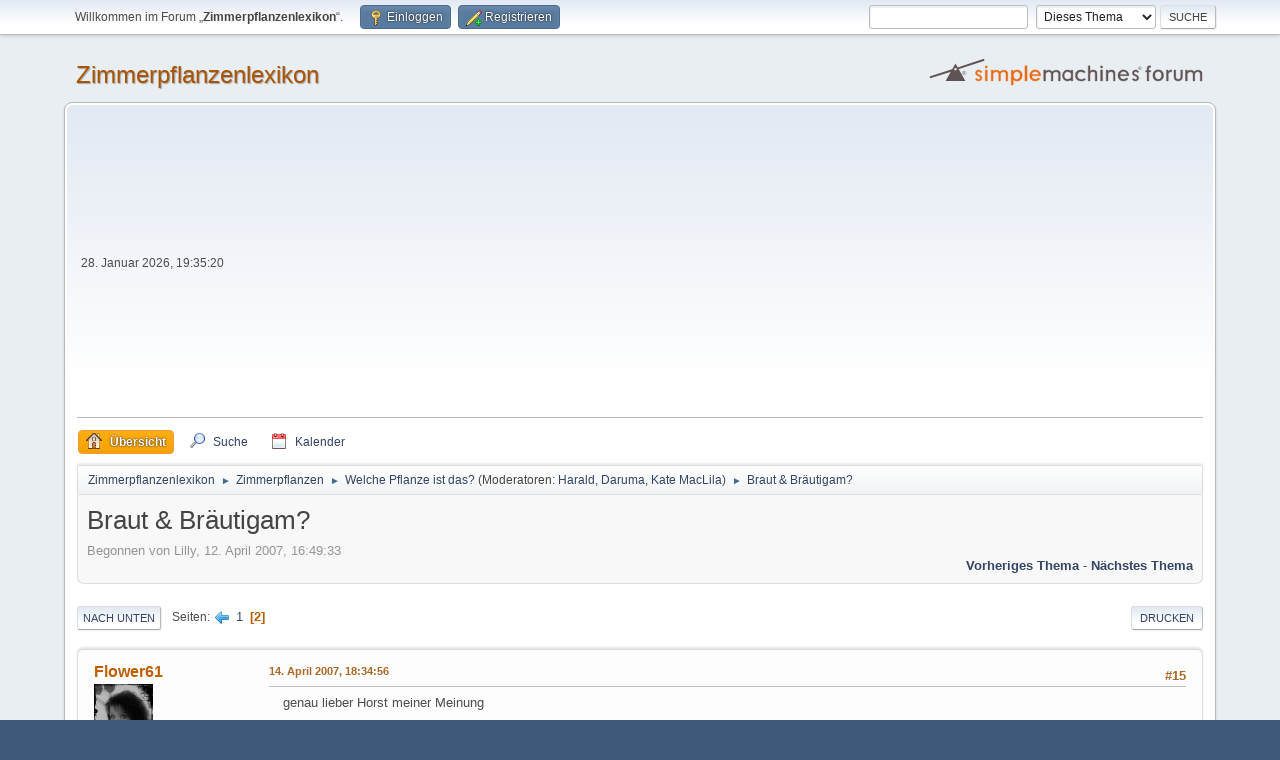

--- FILE ---
content_type: text/html; charset=UTF-8
request_url: https://www.zimmerpflanzenlexikon.info/forum/index.php?PHPSESSID=993nlifkjvtuohcu3vtf6bv91q&topic=20424.0;prev_next=prev
body_size: 9201
content:
<!DOCTYPE html>
<html lang="de-DE">
<head>
	<meta charset="UTF-8">
	<link rel="stylesheet" href="https://www.zimmerpflanzenlexikon.info/forum/Themes/default/css/minified_3997fb6bd4b481256d4991e82dbb727d.css?smf216_1758267008">
	<style>
	img.avatar { max-width: 65px !important; max-height: 65px !important; }
	
	.postarea .bbc_img, .list_posts .bbc_img, .post .inner .bbc_img, form#reported_posts .bbc_img, #preview_body .bbc_img { max-width: min(100%,640px); }
	
	.postarea .bbc_img, .list_posts .bbc_img, .post .inner .bbc_img, form#reported_posts .bbc_img, #preview_body .bbc_img { max-height: 800px; }
	
	</style>
	<script>
		var smf_theme_url = "https://www.zimmerpflanzenlexikon.info/forum/Themes/default";
		var smf_default_theme_url = "https://www.zimmerpflanzenlexikon.info/forum/Themes/default";
		var smf_images_url = "https://www.zimmerpflanzenlexikon.info/forum/Themes/default/images";
		var smf_smileys_url = "https://www.zimmerpflanzenlexikon.info/forum/Smileys";
		var smf_smiley_sets = "aaron,akyhne,fugue,alienine,default";
		var smf_smiley_sets_default = "fugue";
		var smf_avatars_url = "https://www.zimmerpflanzenlexikon.info/forum/avatars";
		var smf_scripturl = "https://www.zimmerpflanzenlexikon.info/forum/index.php?PHPSESSID=993nlifkjvtuohcu3vtf6bv91q&amp;";
		var smf_iso_case_folding = false;
		var smf_charset = "UTF-8";
		var smf_session_id = "a9574e3593e539f39c8b3c31897b2583";
		var smf_session_var = "e248046b";
		var smf_member_id = 0;
		var ajax_notification_text = 'Lade…';
		var help_popup_heading_text = 'Alles zu kompliziert? Lassen Sie es mich erklären:';
		var banned_text = 'Gast, Sie sind aus diesem Forum verbannt!';
		var smf_txt_expand = 'Erweitern';
		var smf_txt_shrink = 'Verringern';
		var smf_collapseAlt = 'Verstecken';
		var smf_expandAlt = 'Zeige';
		var smf_quote_expand = false;
		var allow_xhjr_credentials = false;
	</script>
	<script src="https://ajax.googleapis.com/ajax/libs/jquery/3.6.3/jquery.min.js"></script>
	<script src="https://www.zimmerpflanzenlexikon.info/forum/Themes/default/scripts/jquery.sceditor.bbcode.min.js?smf216_1758267008"></script>
	<script src="https://www.zimmerpflanzenlexikon.info/forum/Themes/default/scripts/minified_5018db9b29c79113a8c322fd6e1c4af2.js?smf216_1758267008"></script>
	<script src="https://www.zimmerpflanzenlexikon.info/forum/Themes/default/scripts/minified_0b922d929742a72bf2dfa6c2a3bda35b.js?smf216_1758267008" defer></script>
	<script>
		var smf_smileys_url = 'https://www.zimmerpflanzenlexikon.info/forum/Smileys/fugue';
		var bbc_quote_from = 'Zitat von';
		var bbc_quote = 'Zitat';
		var bbc_search_on = 'in';
	var smf_you_sure ='Sind Sie sicher, dass Sie das tun möchten?';
	</script>
<!-- Adsense-->
<script data-ad-client="ca-pub-0011748384440635" async src="https://pagead2.googlesyndication.com/pagead/js/adsbygoogle.js"></script>
<!-- End AdsenseCode -->
	
	<title>Braut &amp; Bräutigam? - Seite 2</title>
	<meta name="viewport" content="width=device-width, initial-scale=1">
	<meta property="og:site_name" content="Zimmerpflanzenlexikon">
	<meta property="og:title" content="Braut &amp; Bräutigam? - Seite 2">
	<meta property="og:url" content="https://www.zimmerpflanzenlexikon.info/forum/index.php?PHPSESSID=993nlifkjvtuohcu3vtf6bv91q&amp;topic=1899.15">
	<meta property="og:description" content="Braut &amp; Bräutigam? - Seite 2">
	<meta name="description" content="Braut &amp; Bräutigam? - Seite 2">
	<meta name="theme-color" content="#557EA0">
	<meta name="robots" content="noindex">
	<link rel="canonical" href="https://www.zimmerpflanzenlexikon.info/forum/index.php?topic=1899.15">
	<link rel="help" href="https://www.zimmerpflanzenlexikon.info/forum/index.php?PHPSESSID=993nlifkjvtuohcu3vtf6bv91q&amp;action=help">
	<link rel="contents" href="https://www.zimmerpflanzenlexikon.info/forum/index.php?PHPSESSID=993nlifkjvtuohcu3vtf6bv91q&amp;">
	<link rel="search" href="https://www.zimmerpflanzenlexikon.info/forum/index.php?PHPSESSID=993nlifkjvtuohcu3vtf6bv91q&amp;action=search">
	<link rel="alternate" type="application/rss+xml" title="Zimmerpflanzenlexikon - RSS" href="https://www.zimmerpflanzenlexikon.info/forum/index.php?PHPSESSID=993nlifkjvtuohcu3vtf6bv91q&amp;action=.xml;type=rss2;board=15">
	<link rel="alternate" type="application/atom+xml" title="Zimmerpflanzenlexikon - Atom" href="https://www.zimmerpflanzenlexikon.info/forum/index.php?PHPSESSID=993nlifkjvtuohcu3vtf6bv91q&amp;action=.xml;type=atom;board=15">
	<link rel="prev" href="https://www.zimmerpflanzenlexikon.info/forum/index.php?PHPSESSID=993nlifkjvtuohcu3vtf6bv91q&amp;topic=1899.0">
	<link rel="index" href="https://www.zimmerpflanzenlexikon.info/forum/index.php?PHPSESSID=993nlifkjvtuohcu3vtf6bv91q&amp;board=15.0">
</head>
<body id="chrome" class="action_messageindex board_15">
<div id="footerfix">
	<div id="top_section">
		<div class="inner_wrap">
			<ul class="floatleft" id="top_info">
				<li class="welcome">
					Willkommen im Forum „<strong>Zimmerpflanzenlexikon</strong>“.
				</li>
				<li class="button_login">
					<a href="https://www.zimmerpflanzenlexikon.info/forum/index.php?PHPSESSID=993nlifkjvtuohcu3vtf6bv91q&amp;action=login" class="open" onclick="return reqOverlayDiv(this.href, 'Einloggen', 'login');">
						<span class="main_icons login"></span>
						<span class="textmenu">Einloggen</span>
					</a>
				</li>
				<li class="button_signup">
					<a href="https://www.zimmerpflanzenlexikon.info/forum/index.php?PHPSESSID=993nlifkjvtuohcu3vtf6bv91q&amp;action=signup" class="open">
						<span class="main_icons regcenter"></span>
						<span class="textmenu">Registrieren</span>
					</a>
				</li>
			</ul>
			<form id="search_form" class="floatright" action="https://www.zimmerpflanzenlexikon.info/forum/index.php?PHPSESSID=993nlifkjvtuohcu3vtf6bv91q&amp;action=search2" method="post" accept-charset="UTF-8">
				<input type="search" name="search" value="">&nbsp;
				<select name="search_selection">
					<option value="all">Gesamtes Forum </option>
					<option value="topic" selected>Dieses Thema</option>
					<option value="board">Dieses Board</option>
				</select>
				<input type="hidden" name="sd_topic" value="1899">
				<input type="submit" name="search2" value="Suche" class="button">
				<input type="hidden" name="advanced" value="0">
			</form>
		</div><!-- .inner_wrap -->
	</div><!-- #top_section -->
	<div id="header">
		<h1 class="forumtitle">
			<a id="top" href="https://www.zimmerpflanzenlexikon.info/forum/index.php?PHPSESSID=993nlifkjvtuohcu3vtf6bv91q&amp;">Zimmerpflanzenlexikon</a>
		</h1>
		<img id="smflogo" src="https://www.zimmerpflanzenlexikon.info/forum/Themes/default/images/smflogo.svg" alt="Simple Machines Forum" title="Simple Machines Forum">
	</div>
	<div id="wrapper">
		<div id="upper_section">
			<div id="inner_section">
				<div id="inner_wrap" class="hide_720">
					<div class="user">
						<time datetime="2026-01-28T18:35:20Z">28. Januar 2026, 19:35:20</time>
					</div>
				</div>
				<a class="mobile_user_menu">
					<span class="menu_icon"></span>
					<span class="text_menu">Hauptmenü</span>
				</a>
				<div id="main_menu">
					<div id="mobile_user_menu" class="popup_container">
						<div class="popup_window description">
							<div class="popup_heading">Hauptmenü
								<a href="javascript:void(0);" class="main_icons hide_popup"></a>
							</div>
							
					<ul class="dropmenu menu_nav">
						<li class="button_home">
							<a class="active" href="https://www.zimmerpflanzenlexikon.info/forum/index.php?PHPSESSID=993nlifkjvtuohcu3vtf6bv91q&amp;">
								<span class="main_icons home"></span><span class="textmenu">Übersicht</span>
							</a>
						</li>
						<li class="button_search">
							<a href="https://www.zimmerpflanzenlexikon.info/forum/index.php?PHPSESSID=993nlifkjvtuohcu3vtf6bv91q&amp;action=search">
								<span class="main_icons search"></span><span class="textmenu">Suche</span>
							</a>
						</li>
						<li class="button_calendar">
							<a href="https://www.zimmerpflanzenlexikon.info/forum/index.php?PHPSESSID=993nlifkjvtuohcu3vtf6bv91q&amp;action=calendar">
								<span class="main_icons calendar"></span><span class="textmenu">Kalender</span>
							</a>
						</li>
					</ul><!-- .menu_nav -->
						</div>
					</div>
				</div>
				<div class="navigate_section">
					<ul>
						<li>
							<a href="https://www.zimmerpflanzenlexikon.info/forum/index.php?PHPSESSID=993nlifkjvtuohcu3vtf6bv91q&amp;"><span>Zimmerpflanzenlexikon</span></a>
						</li>
						<li>
							<span class="dividers"> &#9658; </span>
							<a href="https://www.zimmerpflanzenlexikon.info/forum/index.php?PHPSESSID=993nlifkjvtuohcu3vtf6bv91q&amp;#c1"><span>Zimmerpflanzen</span></a>
						</li>
						<li>
							<span class="dividers"> &#9658; </span>
							<a href="https://www.zimmerpflanzenlexikon.info/forum/index.php?PHPSESSID=993nlifkjvtuohcu3vtf6bv91q&amp;board=15.0"><span>Welche Pflanze ist das?</span></a> <span class="board_moderators">(Moderatoren: <a href="https://www.zimmerpflanzenlexikon.info/forum/index.php?PHPSESSID=993nlifkjvtuohcu3vtf6bv91q&amp;action=profile;u=2" title="Moderator">Harald</a>, <a href="https://www.zimmerpflanzenlexikon.info/forum/index.php?PHPSESSID=993nlifkjvtuohcu3vtf6bv91q&amp;action=profile;u=3437" title="Moderator">Daruma</a>, <a href="https://www.zimmerpflanzenlexikon.info/forum/index.php?PHPSESSID=993nlifkjvtuohcu3vtf6bv91q&amp;action=profile;u=4378" title="Moderator">Kate MacLila</a>)</span>
						</li>
						<li class="last">
							<span class="dividers"> &#9658; </span>
							<a href="https://www.zimmerpflanzenlexikon.info/forum/index.php?PHPSESSID=993nlifkjvtuohcu3vtf6bv91q&amp;topic=1899.0"><span>Braut &amp; Bräutigam?</span></a>
						</li>
					</ul>
				</div><!-- .navigate_section -->
			</div><!-- #inner_section -->
		</div><!-- #upper_section -->
		<div id="content_section">
			<div id="main_content_section">
		<div id="display_head" class="information">
			<h2 class="display_title">
				<span id="top_subject">Braut &amp; Bräutigam?</span>
			</h2>
			<p>Begonnen von Lilly, 12. April 2007, 16:49:33</p>
			<span class="nextlinks floatright"><a href="https://www.zimmerpflanzenlexikon.info/forum/index.php?PHPSESSID=993nlifkjvtuohcu3vtf6bv91q&amp;topic=1899.0;prev_next=prev#new">Vorheriges Thema</a> - <a href="https://www.zimmerpflanzenlexikon.info/forum/index.php?PHPSESSID=993nlifkjvtuohcu3vtf6bv91q&amp;topic=1899.0;prev_next=next#new">Nächstes Thema</a></span>
		</div><!-- #display_head -->
		
		<div class="pagesection top">
			
		<div class="buttonlist floatright">
			
				<a class="button button_strip_print" href="https://www.zimmerpflanzenlexikon.info/forum/index.php?PHPSESSID=993nlifkjvtuohcu3vtf6bv91q&amp;action=printpage;topic=1899.0"  rel="nofollow">Drucken</a>
		</div>
			 
			<div class="pagelinks floatleft">
				<a href="#bot" class="button">Nach unten</a>
				<span class="pages">Seiten</span><a class="nav_page" href="https://www.zimmerpflanzenlexikon.info/forum/index.php?PHPSESSID=993nlifkjvtuohcu3vtf6bv91q&amp;topic=1899.0"><span class="main_icons previous_page"></span></a> <a class="nav_page" href="https://www.zimmerpflanzenlexikon.info/forum/index.php?PHPSESSID=993nlifkjvtuohcu3vtf6bv91q&amp;topic=1899.0">1</a> <span class="current_page">2</span> 
			</div>
		<div class="mobile_buttons floatright">
			<a class="button mobile_act">Benutzer-Aktionen</a>
			
		</div>
		</div>
		<div id="forumposts">
			<form action="https://www.zimmerpflanzenlexikon.info/forum/index.php?PHPSESSID=993nlifkjvtuohcu3vtf6bv91q&amp;action=quickmod2;topic=1899.15" method="post" accept-charset="UTF-8" name="quickModForm" id="quickModForm" onsubmit="return oQuickModify.bInEditMode ? oQuickModify.modifySave('a9574e3593e539f39c8b3c31897b2583', 'e248046b') : false">
				<div class="windowbg" id="msg23943">
					
					<div class="post_wrapper">
						<div class="poster">
							<h4>
								<a href="https://www.zimmerpflanzenlexikon.info/forum/index.php?PHPSESSID=993nlifkjvtuohcu3vtf6bv91q&amp;action=profile;u=291" title="Profil von Flower61 ansehen">Flower61</a>
							</h4>
							<ul class="user_info">
								<li class="avatar">
									<a href="https://www.zimmerpflanzenlexikon.info/forum/index.php?PHPSESSID=993nlifkjvtuohcu3vtf6bv91q&amp;action=profile;u=291"><img class="avatar" src="https://www.zimmerpflanzenlexikon.info/forum/custom_avatar/avatar_291.jpeg" alt=""></a>
								</li>
								<li class="icons"><img src="https://www.zimmerpflanzenlexikon.info/forum/Themes/default/images/membericons/icon.png" alt="*"><img src="https://www.zimmerpflanzenlexikon.info/forum/Themes/default/images/membericons/icon.png" alt="*"><img src="https://www.zimmerpflanzenlexikon.info/forum/Themes/default/images/membericons/icon.png" alt="*"><img src="https://www.zimmerpflanzenlexikon.info/forum/Themes/default/images/membericons/icon.png" alt="*"><img src="https://www.zimmerpflanzenlexikon.info/forum/Themes/default/images/membericons/icon.png" alt="*"></li>
								<li class="postgroup">Hero Member</li>
								<li class="postcount">Beiträge: 4.174</li>
								<li class="blurb">Klimazone 7</li>
								<li class="im_icons">
									<ol>
										<li class="custom cust_gender"><span class=" main_icons gender_0" title="Female"></span></li>
									</ol>
								</li>
								<li class="profile">
									<ol class="profile_icons">
										<li><a href="http://Trixi0112.de.tl" title="Inge`s Homepages" target="_blank" rel="noopener"><span class="main_icons www centericon" title="Inge`s Homepages"></span></a></li>
									</ol>
								</li><!-- .profile -->
								<li class="custom cust_loca">Location: Ansbach - Mittelfranken</li>
								<li class="poster_ip">Gespeichert</li>
							</ul>
						</div><!-- .poster -->
						<div class="postarea">
							<div class="keyinfo">
								<div id="subject_23943" class="subject_title subject_hidden">
									<a href="https://www.zimmerpflanzenlexikon.info/forum/index.php?PHPSESSID=993nlifkjvtuohcu3vtf6bv91q&amp;msg=23943" rel="nofollow">Re: Braut &amp; Bräutigam?</a>
								</div>
								<span class="page_number floatright">#15</span>
								<div class="postinfo">
									<span class="messageicon"  style="position: absolute; z-index: -1;">
										<img src="https://www.zimmerpflanzenlexikon.info/forum/Themes/default/images/post/xx.png" alt="">
									</span>
									<a href="https://www.zimmerpflanzenlexikon.info/forum/index.php?PHPSESSID=993nlifkjvtuohcu3vtf6bv91q&amp;msg=23943" rel="nofollow" title="Antwort #15 - Re: Braut &amp; Bräutigam?" class="smalltext">14. April 2007, 18:34:56</a>
									<span class="spacer"></span>
									<span class="smalltext modified floatright" id="modified_23943">
									</span>
								</div>
								<div id="msg_23943_quick_mod"></div>
							</div><!-- .keyinfo -->
							<div class="post">
								<div class="inner" data-msgid="23943" id="msg_23943">
									&nbsp;<img src="http://www.cosgan.de/images/midi/froehlich/a040.gif" alt="" class="bbc_img" loading="lazy">&nbsp; genau lieber Horst meiner Meinung
								</div>
							</div><!-- .post -->
							<div class="under_message">
							</div><!-- .under_message -->
						</div><!-- .postarea -->
						<div class="moderatorbar">
							<div class="signature" id="msg_23943_signature">
								Liebe Grüße Inge&nbsp; <img src="http://www.cosgan.de/images/smilie/tiere/g025.gif" alt="" class="bbc_img" loading="lazy"> <br />****************
							</div>
						</div><!-- .moderatorbar -->
					</div><!-- .post_wrapper -->
				</div><!-- $message[css_class] -->
				<hr class="post_separator">
				<div class="windowbg" id="msg23945">
					
					
					<div class="post_wrapper">
						<div class="poster">
							<h4>
								<a href="https://www.zimmerpflanzenlexikon.info/forum/index.php?PHPSESSID=993nlifkjvtuohcu3vtf6bv91q&amp;action=profile;u=105" title="Profil von Lantanos ansehen">Lantanos</a>
							</h4>
							<ul class="user_info">
								<li class="avatar">
									<a href="https://www.zimmerpflanzenlexikon.info/forum/index.php?PHPSESSID=993nlifkjvtuohcu3vtf6bv91q&amp;action=profile;u=105"><img class="avatar" src="https://www.zimmerpflanzenlexikon.info/forum/custom_avatar/avatar_105.jpeg" alt=""></a>
								</li>
								<li class="icons"><img src="https://www.zimmerpflanzenlexikon.info/forum/Themes/default/images/membericons/icon.png" alt="*"><img src="https://www.zimmerpflanzenlexikon.info/forum/Themes/default/images/membericons/icon.png" alt="*"><img src="https://www.zimmerpflanzenlexikon.info/forum/Themes/default/images/membericons/icon.png" alt="*"><img src="https://www.zimmerpflanzenlexikon.info/forum/Themes/default/images/membericons/icon.png" alt="*"><img src="https://www.zimmerpflanzenlexikon.info/forum/Themes/default/images/membericons/icon.png" alt="*"></li>
								<li class="postgroup">Hero Member</li>
								<li class="postcount">Beiträge: 5.622</li>
								<li class="im_icons">
									<ol>
										<li class="custom cust_gender"><span class=" main_icons gender_0" title="Male"></span></li>
									</ol>
								</li>
								<li class="custom cust_loca">Location: Frankfurt/Main</li>
								<li class="poster_ip">Gespeichert</li>
							</ul>
						</div><!-- .poster -->
						<div class="postarea">
							<div class="keyinfo">
								<div id="subject_23945" class="subject_title subject_hidden">
									<a href="https://www.zimmerpflanzenlexikon.info/forum/index.php?PHPSESSID=993nlifkjvtuohcu3vtf6bv91q&amp;msg=23945" rel="nofollow">Re: Braut &amp; Bräutigam?</a>
								</div>
								<span class="page_number floatright">#16</span>
								<div class="postinfo">
									<span class="messageicon"  style="position: absolute; z-index: -1;">
										<img src="https://www.zimmerpflanzenlexikon.info/forum/Themes/default/images/post/xx.png" alt="">
									</span>
									<a href="https://www.zimmerpflanzenlexikon.info/forum/index.php?PHPSESSID=993nlifkjvtuohcu3vtf6bv91q&amp;msg=23945" rel="nofollow" title="Antwort #16 - Re: Braut &amp; Bräutigam?" class="smalltext">14. April 2007, 18:36:58</a>
									<span class="spacer"></span>
									<span class="smalltext modified floatright" id="modified_23945">
									</span>
								</div>
								<div id="msg_23945_quick_mod"></div>
							</div><!-- .keyinfo -->
							<div class="post">
								<div class="inner" data-msgid="23945" id="msg_23945">
									Und die von Erich und Dirk!
								</div>
							</div><!-- .post -->
							<div class="under_message">
							</div><!-- .under_message -->
						</div><!-- .postarea -->
						<div class="moderatorbar">
							<div class="signature" id="msg_23945_signature">
								<img src="http://www.danasoft.com/sig/H121240.jpg" alt="" class="bbc_img" loading="lazy">
							</div>
						</div><!-- .moderatorbar -->
					</div><!-- .post_wrapper -->
				</div><!-- $message[css_class] -->
				<hr class="post_separator">
				<div class="windowbg" id="msg23946">
					
					
					<div class="post_wrapper">
						<div class="poster">
							<h4>
								<a href="https://www.zimmerpflanzenlexikon.info/forum/index.php?PHPSESSID=993nlifkjvtuohcu3vtf6bv91q&amp;action=profile;u=651" title="Profil von Lilly ansehen">Lilly</a>
							</h4>
							<ul class="user_info">
								<li class="avatar">
									<a href="https://www.zimmerpflanzenlexikon.info/forum/index.php?PHPSESSID=993nlifkjvtuohcu3vtf6bv91q&amp;action=profile;u=651"><img class="avatar" src="https://www.zimmerpflanzenlexikon.info/forum/custom_avatar/avatar_651.jpeg" alt=""></a>
								</li>
								<li class="icons"><img src="https://www.zimmerpflanzenlexikon.info/forum/Themes/default/images/membericons/icon.png" alt="*"><img src="https://www.zimmerpflanzenlexikon.info/forum/Themes/default/images/membericons/icon.png" alt="*"></li>
								<li class="postgroup">Jr. Member</li>
								<li class="postcount">Beiträge: 13</li>
								<li class="im_icons">
									<ol>
										<li class="custom cust_gender"><span class=" main_icons gender_0" title="Female"></span></li>
									</ol>
								</li>
								<li class="poster_ip">Gespeichert</li>
							</ul>
						</div><!-- .poster -->
						<div class="postarea">
							<div class="keyinfo">
								<div id="subject_23946" class="subject_title subject_hidden">
									<a href="https://www.zimmerpflanzenlexikon.info/forum/index.php?PHPSESSID=993nlifkjvtuohcu3vtf6bv91q&amp;msg=23946" rel="nofollow">Re: Braut &amp; Bräutigam?</a>
								</div>
								<span class="page_number floatright">#17</span>
								<div class="postinfo">
									<span class="messageicon" >
										<img src="https://www.zimmerpflanzenlexikon.info/forum/Themes/default/images/post/clip.png" alt="">
									</span>
									<a href="https://www.zimmerpflanzenlexikon.info/forum/index.php?PHPSESSID=993nlifkjvtuohcu3vtf6bv91q&amp;msg=23946" rel="nofollow" title="Antwort #17 - Re: Braut &amp; Bräutigam?" class="smalltext">14. April 2007, 18:44:07</a>
									<span class="spacer"></span>
									<span class="smalltext modified floatright" id="modified_23946">
									</span>
								</div>
								<div id="msg_23946_quick_mod"></div>
							</div><!-- .keyinfo -->
							<div class="post">
								<div class="inner" data-msgid="23946" id="msg_23946">
									Ich habe hier neue Bilder, die sind etwas schärfer und auf dem einen kann den Stamm ganz gut erkennen. Vielleicht hilft das ja.
								</div>
							</div><!-- .post -->
							<div id="msg_23946_footer" class="attachments">
									<div class="attached">
										<div class="attachments_top">
											<a href="https://www.zimmerpflanzenlexikon.info/forum/index.php?PHPSESSID=993nlifkjvtuohcu3vtf6bv91q&amp;action=dlattach;attach=6250;image" id="link_6250" onclick="return expandThumb(6250);"><img src="https://www.zimmerpflanzenlexikon.info/forum/index.php?PHPSESSID=993nlifkjvtuohcu3vtf6bv91q&amp;action=dlattach;attach=6251;image;thumb" alt="" id="thumb_6250" class="atc_img"></a>
										</div><!-- .attachments_top -->
										<div class="attachments_bot">
											<a href="https://www.zimmerpflanzenlexikon.info/forum/index.php?PHPSESSID=993nlifkjvtuohcu3vtf6bv91q&amp;action=dlattach;attach=6250"><img src="https://www.zimmerpflanzenlexikon.info/forum/Themes/default/images/icons/clip.png" class="centericon" alt="*">&nbsp;picture00021.jpg</a> 
											<br>180.28 KB, 640x480<br>884-mal angeschaut
										</div><!-- .attachments_bot -->
									</div><!-- .attached -->
									<div class="attached">
										<div class="attachments_top">
											<a href="https://www.zimmerpflanzenlexikon.info/forum/index.php?PHPSESSID=993nlifkjvtuohcu3vtf6bv91q&amp;action=dlattach;attach=6252;image" id="link_6252" onclick="return expandThumb(6252);"><img src="https://www.zimmerpflanzenlexikon.info/forum/index.php?PHPSESSID=993nlifkjvtuohcu3vtf6bv91q&amp;action=dlattach;attach=6253;image;thumb" alt="" id="thumb_6252" class="atc_img"></a>
										</div><!-- .attachments_top -->
										<div class="attachments_bot">
											<a href="https://www.zimmerpflanzenlexikon.info/forum/index.php?PHPSESSID=993nlifkjvtuohcu3vtf6bv91q&amp;action=dlattach;attach=6252"><img src="https://www.zimmerpflanzenlexikon.info/forum/Themes/default/images/icons/clip.png" class="centericon" alt="*">&nbsp;picture00022.jpg</a> 
											<br>56.93 KB, 480x640<br>817-mal angeschaut
										</div><!-- .attachments_bot -->
									</div><!-- .attached -->
									<div class="attached">
										<div class="attachments_top">
											<a href="https://www.zimmerpflanzenlexikon.info/forum/index.php?PHPSESSID=993nlifkjvtuohcu3vtf6bv91q&amp;action=dlattach;attach=6254;image" id="link_6254" onclick="return expandThumb(6254);"><img src="https://www.zimmerpflanzenlexikon.info/forum/index.php?PHPSESSID=993nlifkjvtuohcu3vtf6bv91q&amp;action=dlattach;attach=6255;image;thumb" alt="" id="thumb_6254" class="atc_img"></a>
										</div><!-- .attachments_top -->
										<div class="attachments_bot">
											<a href="https://www.zimmerpflanzenlexikon.info/forum/index.php?PHPSESSID=993nlifkjvtuohcu3vtf6bv91q&amp;action=dlattach;attach=6254"><img src="https://www.zimmerpflanzenlexikon.info/forum/Themes/default/images/icons/clip.png" class="centericon" alt="*">&nbsp;picture00023.jpg</a> 
											<br>55.34 KB, 480x640<br>840-mal angeschaut
										</div><!-- .attachments_bot -->
									</div><!-- .attached -->
							</div><!-- #msg_[id]_footer -->
							<div class="under_message">
							</div><!-- .under_message -->
						</div><!-- .postarea -->
						<div class="moderatorbar">
							<div class="signature" id="msg_23946_signature">
								IN OMNIA PARATUS
							</div>
						</div><!-- .moderatorbar -->
					</div><!-- .post_wrapper -->
				</div><!-- $message[css_class] -->
				<hr class="post_separator">
				<div class="windowbg" id="msg23947">
					
					
					<div class="post_wrapper">
						<div class="poster">
							<h4>
								<a href="https://www.zimmerpflanzenlexikon.info/forum/index.php?PHPSESSID=993nlifkjvtuohcu3vtf6bv91q&amp;action=profile;u=105" title="Profil von Lantanos ansehen">Lantanos</a>
							</h4>
							<ul class="user_info">
								<li class="avatar">
									<a href="https://www.zimmerpflanzenlexikon.info/forum/index.php?PHPSESSID=993nlifkjvtuohcu3vtf6bv91q&amp;action=profile;u=105"><img class="avatar" src="https://www.zimmerpflanzenlexikon.info/forum/custom_avatar/avatar_105.jpeg" alt=""></a>
								</li>
								<li class="icons"><img src="https://www.zimmerpflanzenlexikon.info/forum/Themes/default/images/membericons/icon.png" alt="*"><img src="https://www.zimmerpflanzenlexikon.info/forum/Themes/default/images/membericons/icon.png" alt="*"><img src="https://www.zimmerpflanzenlexikon.info/forum/Themes/default/images/membericons/icon.png" alt="*"><img src="https://www.zimmerpflanzenlexikon.info/forum/Themes/default/images/membericons/icon.png" alt="*"><img src="https://www.zimmerpflanzenlexikon.info/forum/Themes/default/images/membericons/icon.png" alt="*"></li>
								<li class="postgroup">Hero Member</li>
								<li class="postcount">Beiträge: 5.622</li>
								<li class="im_icons">
									<ol>
										<li class="custom cust_gender"><span class=" main_icons gender_0" title="Male"></span></li>
									</ol>
								</li>
								<li class="custom cust_loca">Location: Frankfurt/Main</li>
								<li class="poster_ip">Gespeichert</li>
							</ul>
						</div><!-- .poster -->
						<div class="postarea">
							<div class="keyinfo">
								<div id="subject_23947" class="subject_title subject_hidden">
									<a href="https://www.zimmerpflanzenlexikon.info/forum/index.php?PHPSESSID=993nlifkjvtuohcu3vtf6bv91q&amp;msg=23947" rel="nofollow">Re: Braut &amp; Bräutigam?</a>
								</div>
								<span class="page_number floatright">#18</span>
								<div class="postinfo">
									<span class="messageicon"  style="position: absolute; z-index: -1;">
										<img src="https://www.zimmerpflanzenlexikon.info/forum/Themes/default/images/post/xx.png" alt="">
									</span>
									<a href="https://www.zimmerpflanzenlexikon.info/forum/index.php?PHPSESSID=993nlifkjvtuohcu3vtf6bv91q&amp;msg=23947" rel="nofollow" title="Antwort #18 - Re: Braut &amp; Bräutigam?" class="smalltext">14. April 2007, 18:47:11</a>
									<span class="spacer"></span>
									<span class="smalltext modified floatright" id="modified_23947">
									</span>
								</div>
								<div id="msg_23947_quick_mod"></div>
							</div><!-- .keyinfo -->
							<div class="post">
								<div class="inner" data-msgid="23947" id="msg_23947">
									Bestätigt mich in meiner Meinung der Gattung, nur die Art kenne ich nicht und die Sorte noch weniger.
								</div>
							</div><!-- .post -->
							<div class="under_message">
							</div><!-- .under_message -->
						</div><!-- .postarea -->
						<div class="moderatorbar">
							<div class="signature" id="msg_23947_signature">
								<img src="http://www.danasoft.com/sig/H121240.jpg" alt="" class="bbc_img" loading="lazy">
							</div>
						</div><!-- .moderatorbar -->
					</div><!-- .post_wrapper -->
				</div><!-- $message[css_class] -->
				<hr class="post_separator">
				<div class="windowbg" id="msg23948">
					
					
					<div class="post_wrapper">
						<div class="poster">
							<h4>
								<a href="https://www.zimmerpflanzenlexikon.info/forum/index.php?PHPSESSID=993nlifkjvtuohcu3vtf6bv91q&amp;action=profile;u=651" title="Profil von Lilly ansehen">Lilly</a>
							</h4>
							<ul class="user_info">
								<li class="avatar">
									<a href="https://www.zimmerpflanzenlexikon.info/forum/index.php?PHPSESSID=993nlifkjvtuohcu3vtf6bv91q&amp;action=profile;u=651"><img class="avatar" src="https://www.zimmerpflanzenlexikon.info/forum/custom_avatar/avatar_651.jpeg" alt=""></a>
								</li>
								<li class="icons"><img src="https://www.zimmerpflanzenlexikon.info/forum/Themes/default/images/membericons/icon.png" alt="*"><img src="https://www.zimmerpflanzenlexikon.info/forum/Themes/default/images/membericons/icon.png" alt="*"></li>
								<li class="postgroup">Jr. Member</li>
								<li class="postcount">Beiträge: 13</li>
								<li class="im_icons">
									<ol>
										<li class="custom cust_gender"><span class=" main_icons gender_0" title="Female"></span></li>
									</ol>
								</li>
								<li class="poster_ip">Gespeichert</li>
							</ul>
						</div><!-- .poster -->
						<div class="postarea">
							<div class="keyinfo">
								<div id="subject_23948" class="subject_title subject_hidden">
									<a href="https://www.zimmerpflanzenlexikon.info/forum/index.php?PHPSESSID=993nlifkjvtuohcu3vtf6bv91q&amp;msg=23948" rel="nofollow">Re: Braut &amp; Bräutigam?</a>
								</div>
								<span class="page_number floatright">#19</span>
								<div class="postinfo">
									<span class="messageicon"  style="position: absolute; z-index: -1;">
										<img src="https://www.zimmerpflanzenlexikon.info/forum/Themes/default/images/post/xx.png" alt="">
									</span>
									<a href="https://www.zimmerpflanzenlexikon.info/forum/index.php?PHPSESSID=993nlifkjvtuohcu3vtf6bv91q&amp;msg=23948" rel="nofollow" title="Antwort #19 - Re: Braut &amp; Bräutigam?" class="smalltext">14. April 2007, 18:49:09</a>
									<span class="spacer"></span>
									<span class="smalltext modified floatright" id="modified_23948">
									</span>
								</div>
								<div id="msg_23948_quick_mod"></div>
							</div><!-- .keyinfo -->
							<div class="post">
								<div class="inner" data-msgid="23948" id="msg_23948">
									Ich habe auch gedacht, dass es ein Dickblatt ist. Aber mich wundert, dass sie so viel Wasser braucht und die Blätter ziemlich weich sind. Könnte es trotzdem ein Dickblatt sein?
								</div>
							</div><!-- .post -->
							<div class="under_message">
							</div><!-- .under_message -->
						</div><!-- .postarea -->
						<div class="moderatorbar">
							<div class="signature" id="msg_23948_signature">
								IN OMNIA PARATUS
							</div>
						</div><!-- .moderatorbar -->
					</div><!-- .post_wrapper -->
				</div><!-- $message[css_class] -->
				<hr class="post_separator">
				<div class="windowbg" id="msg23950">
					
					
					<div class="post_wrapper">
						<div class="poster">
							<h4>
								<a href="https://www.zimmerpflanzenlexikon.info/forum/index.php?PHPSESSID=993nlifkjvtuohcu3vtf6bv91q&amp;action=profile;u=557" title="Profil von Nina ansehen">Nina</a>
							</h4>
							<ul class="user_info">
								<li class="avatar">
									<a href="https://www.zimmerpflanzenlexikon.info/forum/index.php?PHPSESSID=993nlifkjvtuohcu3vtf6bv91q&amp;action=profile;u=557"><img class="avatar" src="https://www.zimmerpflanzenlexikon.info/forum/custom_avatar/avatar_557.jpeg" alt=""></a>
								</li>
								<li class="icons"><img src="https://www.zimmerpflanzenlexikon.info/forum/Themes/default/images/membericons/icon.png" alt="*"><img src="https://www.zimmerpflanzenlexikon.info/forum/Themes/default/images/membericons/icon.png" alt="*"><img src="https://www.zimmerpflanzenlexikon.info/forum/Themes/default/images/membericons/icon.png" alt="*"><img src="https://www.zimmerpflanzenlexikon.info/forum/Themes/default/images/membericons/icon.png" alt="*"><img src="https://www.zimmerpflanzenlexikon.info/forum/Themes/default/images/membericons/icon.png" alt="*"></li>
								<li class="postgroup">Hero Member</li>
								<li class="postcount">Beiträge: 1.129</li>
								<li class="blurb">Carpe Diem</li>
								<li class="im_icons">
									<ol>
										<li class="custom cust_gender"><span class=" main_icons gender_0" title="Female"></span></li>
									</ol>
								</li>
								<li class="profile">
									<ol class="profile_icons">
										<li><a href="http://www.zimmerpflanzenlexikon.info/forum/index.php?action=gallery;sa=usergallery;u=557" title="meine Galerie" target="_blank" rel="noopener"><span class="main_icons www centericon" title="meine Galerie"></span></a></li>
									</ol>
								</li><!-- .profile -->
								<li class="custom cust_loca">Location: Bavaria</li>
								<li class="poster_ip">Gespeichert</li>
							</ul>
						</div><!-- .poster -->
						<div class="postarea">
							<div class="keyinfo">
								<div id="subject_23950" class="subject_title subject_hidden">
									<a href="https://www.zimmerpflanzenlexikon.info/forum/index.php?PHPSESSID=993nlifkjvtuohcu3vtf6bv91q&amp;msg=23950" rel="nofollow">Re: Braut &amp; Bräutigam?</a>
								</div>
								<span class="page_number floatright">#20</span>
								<div class="postinfo">
									<span class="messageicon"  style="position: absolute; z-index: -1;">
										<img src="https://www.zimmerpflanzenlexikon.info/forum/Themes/default/images/post/xx.png" alt="">
									</span>
									<a href="https://www.zimmerpflanzenlexikon.info/forum/index.php?PHPSESSID=993nlifkjvtuohcu3vtf6bv91q&amp;msg=23950" rel="nofollow" title="Antwort #20 - Re: Braut &amp; Bräutigam?" class="smalltext">14. April 2007, 19:24:20</a>
									<span class="spacer"></span>
									<span class="smalltext modified floatright mvisible" id="modified_23950"><span class="lastedit">Letzte Bearbeitung</span>: 14. April 2007, 19:34:24 von Nina
									</span>
								</div>
								<div id="msg_23950_quick_mod"></div>
							</div><!-- .keyinfo -->
							<div class="post">
								<div class="inner" data-msgid="23950" id="msg_23950">
									Hab hier was ähnliches gefunden (Crassula argentea &quot;Variegata&quot;)<br /><br /><a href="http://aggie-horticulture.tamu.edu/interiorscape/plants/crassulaargenteavariegata.jpg" class="bbc_link" target="_blank" rel="noopener">http://aggie-horticulture.tamu.edu/interiorscape/plants/crassulaargenteavariegata.jpg</a><br /><br />und noch eines mit dem Titel Crassula:<br /><br /><a href="http://www.lapshin.org/cultivar/N27/PIC/Andreeva-1-crassula.jpg" class="bbc_link" target="_blank" rel="noopener">http://www.lapshin.org/cultivar/N27/PIC/Andreeva-1-crassula.jpg</a>
								</div>
							</div><!-- .post -->
							<div class="under_message">
							</div><!-- .under_message -->
						</div><!-- .postarea -->
						<div class="moderatorbar">
							<div class="signature" id="msg_23950_signature">
								Ich kann,<br />weil ich will,<br />was ich muss.<br />&nbsp; &nbsp; &nbsp; &nbsp; &nbsp; &nbsp;&nbsp; Immanuel Kant
							</div>
						</div><!-- .moderatorbar -->
					</div><!-- .post_wrapper -->
				</div><!-- $message[css_class] -->
				<hr class="post_separator">
				<div class="windowbg" id="msg23951">
					
					
					<div class="post_wrapper">
						<div class="poster">
							<h4>
								<a href="https://www.zimmerpflanzenlexikon.info/forum/index.php?PHPSESSID=993nlifkjvtuohcu3vtf6bv91q&amp;action=profile;u=291" title="Profil von Flower61 ansehen">Flower61</a>
							</h4>
							<ul class="user_info">
								<li class="avatar">
									<a href="https://www.zimmerpflanzenlexikon.info/forum/index.php?PHPSESSID=993nlifkjvtuohcu3vtf6bv91q&amp;action=profile;u=291"><img class="avatar" src="https://www.zimmerpflanzenlexikon.info/forum/custom_avatar/avatar_291.jpeg" alt=""></a>
								</li>
								<li class="icons"><img src="https://www.zimmerpflanzenlexikon.info/forum/Themes/default/images/membericons/icon.png" alt="*"><img src="https://www.zimmerpflanzenlexikon.info/forum/Themes/default/images/membericons/icon.png" alt="*"><img src="https://www.zimmerpflanzenlexikon.info/forum/Themes/default/images/membericons/icon.png" alt="*"><img src="https://www.zimmerpflanzenlexikon.info/forum/Themes/default/images/membericons/icon.png" alt="*"><img src="https://www.zimmerpflanzenlexikon.info/forum/Themes/default/images/membericons/icon.png" alt="*"></li>
								<li class="postgroup">Hero Member</li>
								<li class="postcount">Beiträge: 4.174</li>
								<li class="blurb">Klimazone 7</li>
								<li class="im_icons">
									<ol>
										<li class="custom cust_gender"><span class=" main_icons gender_0" title="Female"></span></li>
									</ol>
								</li>
								<li class="profile">
									<ol class="profile_icons">
										<li><a href="http://Trixi0112.de.tl" title="Inge`s Homepages" target="_blank" rel="noopener"><span class="main_icons www centericon" title="Inge`s Homepages"></span></a></li>
									</ol>
								</li><!-- .profile -->
								<li class="custom cust_loca">Location: Ansbach - Mittelfranken</li>
								<li class="poster_ip">Gespeichert</li>
							</ul>
						</div><!-- .poster -->
						<div class="postarea">
							<div class="keyinfo">
								<div id="subject_23951" class="subject_title subject_hidden">
									<a href="https://www.zimmerpflanzenlexikon.info/forum/index.php?PHPSESSID=993nlifkjvtuohcu3vtf6bv91q&amp;msg=23951" rel="nofollow">Re: Braut &amp; Bräutigam?</a>
								</div>
								<span class="page_number floatright">#21</span>
								<div class="postinfo">
									<span class="messageicon"  style="position: absolute; z-index: -1;">
										<img src="https://www.zimmerpflanzenlexikon.info/forum/Themes/default/images/post/xx.png" alt="">
									</span>
									<a href="https://www.zimmerpflanzenlexikon.info/forum/index.php?PHPSESSID=993nlifkjvtuohcu3vtf6bv91q&amp;msg=23951" rel="nofollow" title="Antwort #21 - Re: Braut &amp; Bräutigam?" class="smalltext">14. April 2007, 19:35:27</a>
									<span class="spacer"></span>
									<span class="smalltext modified floatright" id="modified_23951">
									</span>
								</div>
								<div id="msg_23951_quick_mod"></div>
							</div><!-- .keyinfo -->
							<div class="post">
								<div class="inner" data-msgid="23951" id="msg_23951">
									sieht ihr ja wirklich sehr sehr ähnlich Nina da hast Du allerdings<br />Recht, wir kommen schon in die richtige Richtung denke ich mal<br />lg Flower
								</div>
							</div><!-- .post -->
							<div class="under_message">
							</div><!-- .under_message -->
						</div><!-- .postarea -->
						<div class="moderatorbar">
							<div class="signature" id="msg_23951_signature">
								Liebe Grüße Inge&nbsp; <img src="http://www.cosgan.de/images/smilie/tiere/g025.gif" alt="" class="bbc_img" loading="lazy"> <br />****************
							</div>
						</div><!-- .moderatorbar -->
					</div><!-- .post_wrapper -->
				</div><!-- $message[css_class] -->
				<hr class="post_separator">
				<div class="windowbg" id="msg23952">
					
					
					<div class="post_wrapper">
						<div class="poster">
							<h4>
								<a href="https://www.zimmerpflanzenlexikon.info/forum/index.php?PHPSESSID=993nlifkjvtuohcu3vtf6bv91q&amp;action=profile;u=557" title="Profil von Nina ansehen">Nina</a>
							</h4>
							<ul class="user_info">
								<li class="avatar">
									<a href="https://www.zimmerpflanzenlexikon.info/forum/index.php?PHPSESSID=993nlifkjvtuohcu3vtf6bv91q&amp;action=profile;u=557"><img class="avatar" src="https://www.zimmerpflanzenlexikon.info/forum/custom_avatar/avatar_557.jpeg" alt=""></a>
								</li>
								<li class="icons"><img src="https://www.zimmerpflanzenlexikon.info/forum/Themes/default/images/membericons/icon.png" alt="*"><img src="https://www.zimmerpflanzenlexikon.info/forum/Themes/default/images/membericons/icon.png" alt="*"><img src="https://www.zimmerpflanzenlexikon.info/forum/Themes/default/images/membericons/icon.png" alt="*"><img src="https://www.zimmerpflanzenlexikon.info/forum/Themes/default/images/membericons/icon.png" alt="*"><img src="https://www.zimmerpflanzenlexikon.info/forum/Themes/default/images/membericons/icon.png" alt="*"></li>
								<li class="postgroup">Hero Member</li>
								<li class="postcount">Beiträge: 1.129</li>
								<li class="blurb">Carpe Diem</li>
								<li class="im_icons">
									<ol>
										<li class="custom cust_gender"><span class=" main_icons gender_0" title="Female"></span></li>
									</ol>
								</li>
								<li class="profile">
									<ol class="profile_icons">
										<li><a href="http://www.zimmerpflanzenlexikon.info/forum/index.php?action=gallery;sa=usergallery;u=557" title="meine Galerie" target="_blank" rel="noopener"><span class="main_icons www centericon" title="meine Galerie"></span></a></li>
									</ol>
								</li><!-- .profile -->
								<li class="custom cust_loca">Location: Bavaria</li>
								<li class="poster_ip">Gespeichert</li>
							</ul>
						</div><!-- .poster -->
						<div class="postarea">
							<div class="keyinfo">
								<div id="subject_23952" class="subject_title subject_hidden">
									<a href="https://www.zimmerpflanzenlexikon.info/forum/index.php?PHPSESSID=993nlifkjvtuohcu3vtf6bv91q&amp;msg=23952" rel="nofollow">Re: Braut &amp; Bräutigam?</a>
								</div>
								<span class="page_number floatright">#22</span>
								<div class="postinfo">
									<span class="messageicon"  style="position: absolute; z-index: -1;">
										<img src="https://www.zimmerpflanzenlexikon.info/forum/Themes/default/images/post/xx.png" alt="">
									</span>
									<a href="https://www.zimmerpflanzenlexikon.info/forum/index.php?PHPSESSID=993nlifkjvtuohcu3vtf6bv91q&amp;msg=23952" rel="nofollow" title="Antwort #22 - Re: Braut &amp; Bräutigam?" class="smalltext">14. April 2007, 19:38:06</a>
									<span class="spacer"></span>
									<span class="smalltext modified floatright" id="modified_23952">
									</span>
								</div>
								<div id="msg_23952_quick_mod"></div>
							</div><!-- .keyinfo -->
							<div class="post">
								<div class="inner" data-msgid="23952" id="msg_23952">
									Was man nicht alles tut für einen kleinen Ableger <img src="https://www.zimmerpflanzenlexikon.info/forum/Smileys/fugue/cheesy.png" alt="&#58;D" title="Lächeln" class="smiley"> <img src="https://www.zimmerpflanzenlexikon.info/forum/Smileys/fugue/cheesy.png" alt="&#58;D" title="Lächeln" class="smiley"> <img src="https://www.zimmerpflanzenlexikon.info/forum/Smileys/fugue/cheesy.png" alt="&#58;D" title="Lächeln" class="smiley">
								</div>
							</div><!-- .post -->
							<div class="under_message">
							</div><!-- .under_message -->
						</div><!-- .postarea -->
						<div class="moderatorbar">
							<div class="signature" id="msg_23952_signature">
								Ich kann,<br />weil ich will,<br />was ich muss.<br />&nbsp; &nbsp; &nbsp; &nbsp; &nbsp; &nbsp;&nbsp; Immanuel Kant
							</div>
						</div><!-- .moderatorbar -->
					</div><!-- .post_wrapper -->
				</div><!-- $message[css_class] -->
				<hr class="post_separator">
				<div class="windowbg" id="msg39822">
					
					
					<div class="post_wrapper">
						<div class="poster">
							<h4>
								<a href="https://www.zimmerpflanzenlexikon.info/forum/index.php?PHPSESSID=993nlifkjvtuohcu3vtf6bv91q&amp;action=profile;u=583" title="Profil von Rosebud ansehen">Rosebud</a>
							</h4>
							<ul class="user_info">
								<li class="avatar">
									<a href="https://www.zimmerpflanzenlexikon.info/forum/index.php?PHPSESSID=993nlifkjvtuohcu3vtf6bv91q&amp;action=profile;u=583"><img class="avatar" src="https://www.zimmerpflanzenlexikon.info/forum/custom_avatar/avatar_583.jpeg" alt=""></a>
								</li>
								<li class="icons"><img src="https://www.zimmerpflanzenlexikon.info/forum/Themes/default/images/membericons/icon.png" alt="*"><img src="https://www.zimmerpflanzenlexikon.info/forum/Themes/default/images/membericons/icon.png" alt="*"><img src="https://www.zimmerpflanzenlexikon.info/forum/Themes/default/images/membericons/icon.png" alt="*"><img src="https://www.zimmerpflanzenlexikon.info/forum/Themes/default/images/membericons/icon.png" alt="*"><img src="https://www.zimmerpflanzenlexikon.info/forum/Themes/default/images/membericons/icon.png" alt="*"></li>
								<li class="postgroup">Hero Member</li>
								<li class="postcount">Beiträge: 2.713</li>
								<li class="blurb">Klima:7/8</li>
								<li class="im_icons">
									<ol>
										<li class="custom cust_gender"><span class=" main_icons gender_0" title="Female"></span></li>
									</ol>
								</li>
								<li class="poster_ip">Gespeichert</li>
							</ul>
						</div><!-- .poster -->
						<div class="postarea">
							<div class="keyinfo">
								<div id="subject_39822" class="subject_title subject_hidden">
									<a href="https://www.zimmerpflanzenlexikon.info/forum/index.php?PHPSESSID=993nlifkjvtuohcu3vtf6bv91q&amp;msg=39822" rel="nofollow">Re: Braut &amp; Bräutigam?</a>
								</div>
								<span class="page_number floatright">#23</span>
								<div class="postinfo">
									<span class="messageicon"  style="position: absolute; z-index: -1;">
										<img src="https://www.zimmerpflanzenlexikon.info/forum/Themes/default/images/post/xx.png" alt="">
									</span>
									<a href="https://www.zimmerpflanzenlexikon.info/forum/index.php?PHPSESSID=993nlifkjvtuohcu3vtf6bv91q&amp;msg=39822" rel="nofollow" title="Antwort #23 - Re: Braut &amp; Bräutigam?" class="smalltext">19. Juli 2007, 15:57:29</a>
									<span class="spacer"></span>
									<span class="smalltext modified floatright" id="modified_39822">
									</span>
								</div>
								<div id="msg_39822_quick_mod"></div>
							</div><!-- .keyinfo -->
							<div class="post">
								<div class="inner" data-msgid="39822" id="msg_39822">
									Hallo Lilly, hast Du mal einen Vergleich gemacht zu dem Aussehen Deiner schönen Pflanze und denen in Nina ihrem Link ?<br />Die sehen doch beide wie Zwillinge aus.<br /><br />Ich bin sicher, das ist die gleiche.<br /><br /><a href="http://www.lapshin.org/cultivar/N27/PIC/Andreeva-1-crassula.jpgschaumalhier" class="bbc_link" target="_blank" rel="noopener"></a>
								</div>
							</div><!-- .post -->
							<div class="under_message">
							</div><!-- .under_message -->
						</div><!-- .postarea -->
						<div class="moderatorbar">
							<div class="signature" id="msg_39822_signature">
								Liebe Grüße Carola<br /><img src="http://www.jey-key.de/user_uploads/1325950430_flowers__Sonnenblumen_-_anim..gif" alt="" class="bbc_img" loading="lazy"><br />Seit ich die Menschen kenne, liebe ich die Tiere!
							</div>
						</div><!-- .moderatorbar -->
					</div><!-- .post_wrapper -->
				</div><!-- $message[css_class] -->
				<hr class="post_separator">
				<div class="windowbg" id="msg260103">
					
					
					<div class="post_wrapper">
						<div class="poster">
							<h4>
								<a href="https://www.zimmerpflanzenlexikon.info/forum/index.php?PHPSESSID=993nlifkjvtuohcu3vtf6bv91q&amp;action=profile;u=1909" title="Profil von grünlilie ansehen">grünlilie</a>
							</h4>
							<ul class="user_info">
								<li class="title">Inventur</li>
								<li class="avatar">
									<a href="https://www.zimmerpflanzenlexikon.info/forum/index.php?PHPSESSID=993nlifkjvtuohcu3vtf6bv91q&amp;action=profile;u=1909"><img class="avatar" src="https://www.zimmerpflanzenlexikon.info/forum/custom_avatar/avatar_1909.jpeg" alt=""></a>
								</li>
								<li class="icons"><img src="https://www.zimmerpflanzenlexikon.info/forum/Themes/default/images/membericons/icon.png" alt="*"><img src="https://www.zimmerpflanzenlexikon.info/forum/Themes/default/images/membericons/icon.png" alt="*"></li>
								<li class="postgroup">Jr. Member</li>
								<li class="postcount">Beiträge: 57</li>
								<li class="im_icons">
									<ol>
										<li class="custom cust_gender"><span class=" main_icons gender_0" title="Female"></span></li>
									</ol>
								</li>
								<li class="custom cust_loca">Location: Würzburg</li>
								<li class="poster_ip">Gespeichert</li>
							</ul>
						</div><!-- .poster -->
						<div class="postarea">
							<div class="keyinfo">
								<div id="subject_260103" class="subject_title subject_hidden">
									<a href="https://www.zimmerpflanzenlexikon.info/forum/index.php?PHPSESSID=993nlifkjvtuohcu3vtf6bv91q&amp;msg=260103" rel="nofollow">Re: Braut &amp; Bräutigam?</a>
								</div>
								<span class="page_number floatright">#24</span>
								<div class="postinfo">
									<span class="messageicon"  style="position: absolute; z-index: -1;">
										<img src="https://www.zimmerpflanzenlexikon.info/forum/Themes/default/images/post/xx.png" alt="">
									</span>
									<a href="https://www.zimmerpflanzenlexikon.info/forum/index.php?PHPSESSID=993nlifkjvtuohcu3vtf6bv91q&amp;msg=260103" rel="nofollow" title="Antwort #24 - Re: Braut &amp; Bräutigam?" class="smalltext">14. Juni 2023, 17:30:28</a>
									<span class="spacer"></span>
									<span class="smalltext modified floatright" id="modified_260103">
									</span>
								</div>
								<div id="msg_260103_quick_mod"></div>
							</div><!-- .keyinfo -->
							<div class="post">
								<div class="inner" data-msgid="260103" id="msg_260103">
									<blockquote class="bbc_standard_quote"><cite><a href="https://www.zimmerpflanzenlexikon.info/forum/index.php?PHPSESSID=993nlifkjvtuohcu3vtf6bv91q&amp;msg=23657">Zitat von: Lilly in 12. April 2007, 16:49:33</a></cite>Hallo ihr Lieben, <br>ich hoffe ihr könnt mir helfen.<br>Letztes Jahr hab ich diese Pflanze geschenkt bekommen, sie soll &quot;Braut &amp; Bräutigam heißen...<br>Erst hat sie total gewuchert, dass ich sie schon zweimal umgetopft habe.<br>Nun lässt sie ganz viel Blätter fallen und ich hab keine Ahnung warum...<br>Leider hab ich sie in noch keinem Buch gefunden...<br>Was ist das für eine Pflanze, hoffe ihr könnt mir helfen...<br><br>ich hoffe das mit den Bildern hat geklappt...<br></blockquote>
								</div>
							</div><!-- .post -->
							<div class="under_message">
							</div><!-- .under_message -->
						</div><!-- .postarea -->
						<div class="moderatorbar">
						</div><!-- .moderatorbar -->
					</div><!-- .post_wrapper -->
				</div><!-- $message[css_class] -->
				<hr class="post_separator">
				<div class="windowbg" id="msg260104">
					
					<a id="new"></a>
					<div class="post_wrapper">
						<div class="poster">
							<h4>
								<a href="https://www.zimmerpflanzenlexikon.info/forum/index.php?PHPSESSID=993nlifkjvtuohcu3vtf6bv91q&amp;action=profile;u=8307" title="Profil von Salamandre ansehen">Salamandre</a>
							</h4>
							<ul class="user_info">
								<li class="avatar">
									<a href="https://www.zimmerpflanzenlexikon.info/forum/index.php?PHPSESSID=993nlifkjvtuohcu3vtf6bv91q&amp;action=profile;u=8307"><img class="avatar" src="https://www.zimmerpflanzenlexikon.info/forum/custom_avatar/avatar_8307.jpeg" alt=""></a>
								</li>
								<li class="icons"><img src="https://www.zimmerpflanzenlexikon.info/forum/Themes/default/images/membericons/icon.png" alt="*"><img src="https://www.zimmerpflanzenlexikon.info/forum/Themes/default/images/membericons/icon.png" alt="*"><img src="https://www.zimmerpflanzenlexikon.info/forum/Themes/default/images/membericons/icon.png" alt="*"><img src="https://www.zimmerpflanzenlexikon.info/forum/Themes/default/images/membericons/icon.png" alt="*"></li>
								<li class="postgroup">Sr. Member</li>
								<li class="postcount">Beiträge: 317</li>
								<li class="poster_ip">Gespeichert</li>
							</ul>
						</div><!-- .poster -->
						<div class="postarea">
							<div class="keyinfo">
								<div id="subject_260104" class="subject_title subject_hidden">
									<a href="https://www.zimmerpflanzenlexikon.info/forum/index.php?PHPSESSID=993nlifkjvtuohcu3vtf6bv91q&amp;msg=260104" rel="nofollow">Re: Braut &amp; Bräutigam?</a>
								</div>
								<span class="page_number floatright">#25</span>
								<div class="postinfo">
									<span class="messageicon"  style="position: absolute; z-index: -1;">
										<img src="https://www.zimmerpflanzenlexikon.info/forum/Themes/default/images/post/xx.png" alt="">
									</span>
									<a href="https://www.zimmerpflanzenlexikon.info/forum/index.php?PHPSESSID=993nlifkjvtuohcu3vtf6bv91q&amp;msg=260104" rel="nofollow" title="Antwort #25 - Re: Braut &amp; Bräutigam?" class="smalltext">14. Juni 2023, 20:48:36</a>
									<span class="spacer"></span>
									<span class="smalltext modified floatright mvisible" id="modified_260104"><span class="lastedit">Letzte Bearbeitung</span>: 14. Juni 2023, 20:51:15 von Salamandre
									</span>
								</div>
								<div id="msg_260104_quick_mod"></div>
							</div><!-- .keyinfo -->
							<div class="post">
								<div class="inner" data-msgid="260104" id="msg_260104">
									Ich habe keine Ahnung, warum dieser Beitrag ohne weitere Reaktion zitiert wurde, aber wow, ist das eine schöne Pflanze. Hat von euch derzeit aktiven jemand so eine?<br>Für mich sieht es übrigens auch nach Crassula aus, aber in einem anderen Forum wird als Option Euphorbia marginata genannt. Dort hat der Fragesteller allerdings keine Bilder gepostet, sondern wollte nur wissen, ob jemand eine Pflanze unter dem Namen &quot;Braut und Bräutigam&quot; kenne (ein Name, der offenbar mehr als einmal für Pflanzen vergeben wurde).
								</div>
							</div><!-- .post -->
							<div class="under_message">
							</div><!-- .under_message -->
						</div><!-- .postarea -->
						<div class="moderatorbar">
						</div><!-- .moderatorbar -->
					</div><!-- .post_wrapper -->
				</div><!-- $message[css_class] -->
				<hr class="post_separator">
			</form>
		</div><!-- #forumposts -->
		<div class="pagesection">
			
		<div class="buttonlist floatright">
			
				<a class="button button_strip_print" href="https://www.zimmerpflanzenlexikon.info/forum/index.php?PHPSESSID=993nlifkjvtuohcu3vtf6bv91q&amp;action=printpage;topic=1899.0"  rel="nofollow">Drucken</a>
		</div>
			 
			<div class="pagelinks floatleft">
				<a href="#main_content_section" class="button" id="bot">Nach oben</a>
				<span class="pages">Seiten</span><a class="nav_page" href="https://www.zimmerpflanzenlexikon.info/forum/index.php?PHPSESSID=993nlifkjvtuohcu3vtf6bv91q&amp;topic=1899.0"><span class="main_icons previous_page"></span></a> <a class="nav_page" href="https://www.zimmerpflanzenlexikon.info/forum/index.php?PHPSESSID=993nlifkjvtuohcu3vtf6bv91q&amp;topic=1899.0">1</a> <span class="current_page">2</span> 
			</div>
		<div class="mobile_buttons floatright">
			<a class="button mobile_act">Benutzer-Aktionen</a>
			
		</div>
		</div>
				<div class="navigate_section">
					<ul>
						<li>
							<a href="https://www.zimmerpflanzenlexikon.info/forum/index.php?PHPSESSID=993nlifkjvtuohcu3vtf6bv91q&amp;"><span>Zimmerpflanzenlexikon</span></a>
						</li>
						<li>
							<span class="dividers"> &#9658; </span>
							<a href="https://www.zimmerpflanzenlexikon.info/forum/index.php?PHPSESSID=993nlifkjvtuohcu3vtf6bv91q&amp;#c1"><span>Zimmerpflanzen</span></a>
						</li>
						<li>
							<span class="dividers"> &#9658; </span>
							<a href="https://www.zimmerpflanzenlexikon.info/forum/index.php?PHPSESSID=993nlifkjvtuohcu3vtf6bv91q&amp;board=15.0"><span>Welche Pflanze ist das?</span></a> <span class="board_moderators">(Moderatoren: <a href="https://www.zimmerpflanzenlexikon.info/forum/index.php?PHPSESSID=993nlifkjvtuohcu3vtf6bv91q&amp;action=profile;u=2" title="Moderator">Harald</a>, <a href="https://www.zimmerpflanzenlexikon.info/forum/index.php?PHPSESSID=993nlifkjvtuohcu3vtf6bv91q&amp;action=profile;u=3437" title="Moderator">Daruma</a>, <a href="https://www.zimmerpflanzenlexikon.info/forum/index.php?PHPSESSID=993nlifkjvtuohcu3vtf6bv91q&amp;action=profile;u=4378" title="Moderator">Kate MacLila</a>)</span>
						</li>
						<li class="last">
							<span class="dividers"> &#9658; </span>
							<a href="https://www.zimmerpflanzenlexikon.info/forum/index.php?PHPSESSID=993nlifkjvtuohcu3vtf6bv91q&amp;topic=1899.0"><span>Braut &amp; Bräutigam?</span></a>
						</li>
					</ul>
				</div><!-- .navigate_section -->
		<div id="moderationbuttons">
			
		</div>
		<div id="display_jump_to"></div>
		<div id="mobile_action" class="popup_container">
			<div class="popup_window description">
				<div class="popup_heading">
					Benutzer-Aktionen
					<a href="javascript:void(0);" class="main_icons hide_popup"></a>
				</div>
				
		<div class="buttonlist">
			
				<a class="button button_strip_print" href="https://www.zimmerpflanzenlexikon.info/forum/index.php?PHPSESSID=993nlifkjvtuohcu3vtf6bv91q&amp;action=printpage;topic=1899.0"  rel="nofollow">Drucken</a>
		</div>
			</div>
		</div>
		<script>
			if ('XMLHttpRequest' in window)
			{
				var oQuickModify = new QuickModify({
					sScriptUrl: smf_scripturl,
					sClassName: 'quick_edit',
					bShowModify: true,
					iTopicId: 1899,
					sTemplateBodyEdit: '\n\t\t\t\t\t\t<div id="quick_edit_body_container">\n\t\t\t\t\t\t\t<div id="error_box" class="error"><' + '/div>\n\t\t\t\t\t\t\t<textarea class="editor" name="message" rows="12" tabindex="1">%body%<' + '/textarea><br>\n\t\t\t\t\t\t\t<input type="hidden" name="e248046b" value="a9574e3593e539f39c8b3c31897b2583">\n\t\t\t\t\t\t\t<input type="hidden" name="topic" value="1899">\n\t\t\t\t\t\t\t<input type="hidden" name="msg" value="%msg_id%">\n\t\t\t\t\t\t\t<div class="righttext quickModifyMargin">\n\t\t\t\t\t\t\t\t<input type="submit" name="post" value="Speichern" tabindex="2" onclick="return oQuickModify.modifySave(\'a9574e3593e539f39c8b3c31897b2583\', \'e248046b\');" accesskey="s" class="button"> <input type="submit" name="cancel" value="Abbrechen" tabindex="3" onclick="return oQuickModify.modifyCancel();" class="button">\n\t\t\t\t\t\t\t<' + '/div>\n\t\t\t\t\t\t<' + '/div>',
					sTemplateSubjectEdit: '<input type="text" name="subject" value="%subject%" size="80" maxlength="80" tabindex="4">',
					sTemplateBodyNormal: '%body%',
					sTemplateSubjectNormal: '<a hr'+'ef="' + smf_scripturl + '?topic=1899.msg%msg_id%#msg%msg_id%" rel="nofollow">%subject%<' + '/a>',
					sTemplateTopSubject: '%subject%',
					sTemplateReasonEdit: 'Grund für die Bearbeitung: <input type="text" name="modify_reason" value="%modify_reason%" size="80" maxlength="80" tabindex="5" class="quickModifyMargin">',
					sTemplateReasonNormal: '%modify_text',
					sErrorBorderStyle: '1px solid red'
				});

				aJumpTo[aJumpTo.length] = new JumpTo({
					sContainerId: "display_jump_to",
					sJumpToTemplate: "<label class=\"smalltext jump_to\" for=\"%select_id%\">Springe zu<" + "/label> %dropdown_list%",
					iCurBoardId: 15,
					iCurBoardChildLevel: 0,
					sCurBoardName: "Welche Pflanze ist das?",
					sBoardChildLevelIndicator: "==",
					sBoardPrefix: "=> ",
					sCatSeparator: "-----------------------------",
					sCatPrefix: "",
					sGoButtonLabel: "Los"
				});

				aIconLists[aIconLists.length] = new IconList({
					sBackReference: "aIconLists[" + aIconLists.length + "]",
					sIconIdPrefix: "msg_icon_",
					sScriptUrl: smf_scripturl,
					bShowModify: true,
					iBoardId: 15,
					iTopicId: 1899,
					sSessionId: smf_session_id,
					sSessionVar: smf_session_var,
					sLabelIconList: "Beitragssymbol",
					sBoxBackground: "transparent",
					sBoxBackgroundHover: "#ffffff",
					iBoxBorderWidthHover: 1,
					sBoxBorderColorHover: "#adadad" ,
					sContainerBackground: "#ffffff",
					sContainerBorder: "1px solid #adadad",
					sItemBorder: "1px solid #ffffff",
					sItemBorderHover: "1px dotted gray",
					sItemBackground: "transparent",
					sItemBackgroundHover: "#e0e0f0"
				});
			}
		</script>
			</div><!-- #main_content_section -->
		</div><!-- #content_section -->
	</div><!-- #wrapper -->
</div><!-- #footerfix -->
	<div id="footer">
		<div class="inner_wrap">
		<ul>
			<li class="floatright"><a href="https://www.zimmerpflanzenlexikon.info/forum/index.php?PHPSESSID=993nlifkjvtuohcu3vtf6bv91q&amp;action=help">Hilfe</a> | <a href="https://www.zimmerpflanzenlexikon.info/forum/index.php?PHPSESSID=993nlifkjvtuohcu3vtf6bv91q&amp;action=agreement">Nutzungsbedingungen und Regeln</a> | <a href="#top_section">Nach oben &#9650;</a></li>
			<li class="copyright"><a href="https://www.zimmerpflanzenlexikon.info/forum/index.php?PHPSESSID=993nlifkjvtuohcu3vtf6bv91q&amp;action=credits" title="Lizenz" target="_blank" rel="noopener">SMF 2.1.6 &copy; 2025</a>, <a href="https://www.simplemachines.org" title="Simple Machines" target="_blank" rel="noopener">Simple Machines</a></li>
		</ul>
<!-- Matomo -->
<script type="text/javascript">
  var _paq = window._paq || [];
  /* tracker methods like "setCustomDimension" should be called before "trackPageView" */
  _paq.push(["trackPageView"]);
  _paq.push(["enableLinkTracking"]);
  (function() {
    var u="https://www.zimmerpflanzenlexikon.info/piwik/";
    _paq.push(["setTrackerUrl", u+"matomo.php"]);
    _paq.push(["setSiteId", "1"]);
    var d=document, g=d.createElement("script"), s=d.getElementsByTagName("script")[0];
    g.type="text/javascript"; g.async=true; g.defer=true; g.src=u+"matomo.js"; s.parentNode.insertBefore(g,s);
  })();
</script>
<!-- End Matomo Code -->

		</div>
	</div><!-- #footer -->
<script>
window.addEventListener("DOMContentLoaded", function() {
	function triggerCron()
	{
		$.get('https://www.zimmerpflanzenlexikon.info/forum' + "/cron.php?ts=1769625315");
	}
	window.setTimeout(triggerCron, 1);
		$.sceditor.locale["de"] = {
			"Width (optional):": "Breite (optional):",
			"Height (optional):": "Höhe (optional):",
			"Insert": "Einfügen",
			"Description (optional):": "Beschreibung (optional)",
			"Rows:": "Zeilen:",
			"Cols:": "Spalten:",
			"URL:": "URL:",
			"E-mail:": "E-Mail:",
			"Video URL:": "Video-URL:",
			"More": "Mehr",
			"Close": "Schließen",
			dateFormat: "day.month.year"
		};
});
</script>
</body>
</html>

--- FILE ---
content_type: text/html; charset=utf-8
request_url: https://www.google.com/recaptcha/api2/aframe
body_size: 265
content:
<!DOCTYPE HTML><html><head><meta http-equiv="content-type" content="text/html; charset=UTF-8"></head><body><script nonce="NyVBiugA1sviepFPT97x9w">/** Anti-fraud and anti-abuse applications only. See google.com/recaptcha */ try{var clients={'sodar':'https://pagead2.googlesyndication.com/pagead/sodar?'};window.addEventListener("message",function(a){try{if(a.source===window.parent){var b=JSON.parse(a.data);var c=clients[b['id']];if(c){var d=document.createElement('img');d.src=c+b['params']+'&rc='+(localStorage.getItem("rc::a")?sessionStorage.getItem("rc::b"):"");window.document.body.appendChild(d);sessionStorage.setItem("rc::e",parseInt(sessionStorage.getItem("rc::e")||0)+1);localStorage.setItem("rc::h",'1769625324388');}}}catch(b){}});window.parent.postMessage("_grecaptcha_ready", "*");}catch(b){}</script></body></html>